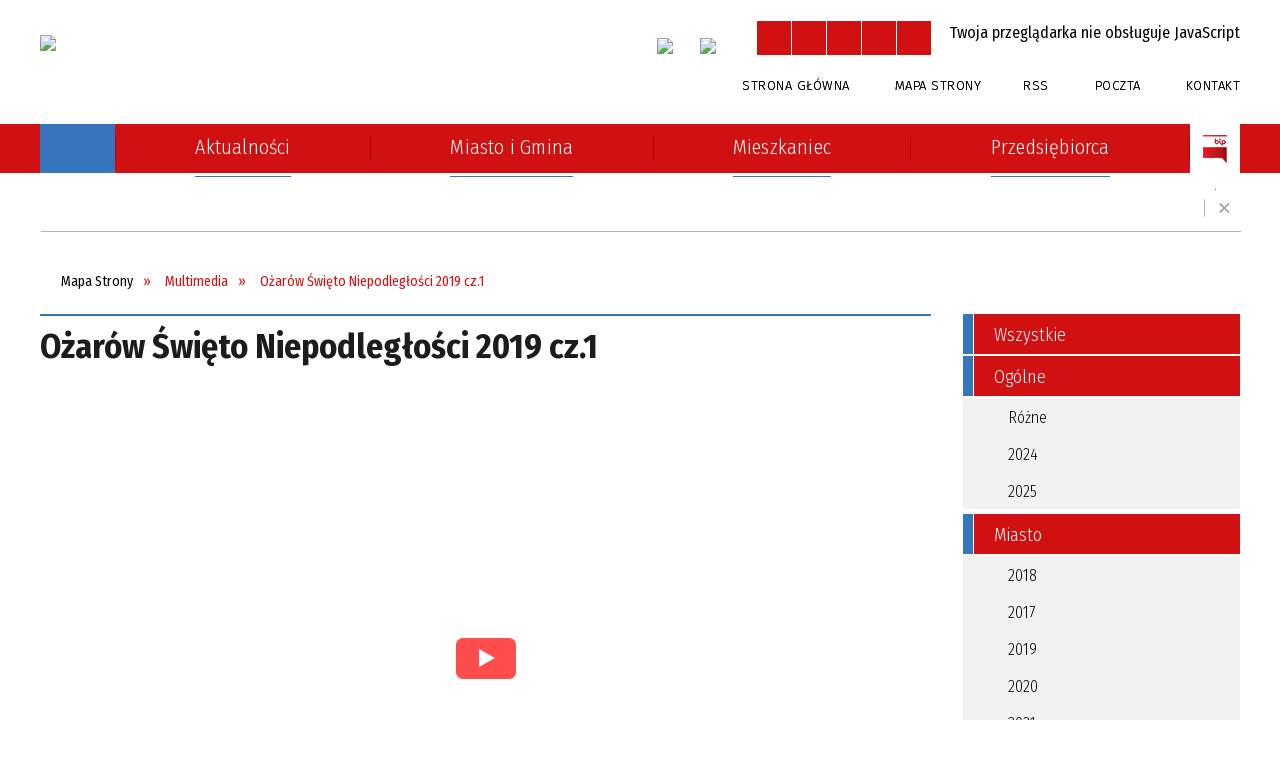

--- FILE ---
content_type: text/html; charset=utf-8
request_url: https://ozarow.pl/multimedia-105-ozarow_swieto_niepodleglosci_2019_cz_1.html
body_size: 17436
content:
<!DOCTYPE html>
<html lang="pl"  itemscope="itemscope" itemtype="http://schema.org/WebPage" xmlns="http://www.w3.org/1999/xhtml">
    <head>
        <!-- METAS - - - - - - - - - - - - - - - - - - - - - - - - - - - - - -->
        <title itemprop="name">Ożarów Święto Niepodległości 2019 cz.1 - Multimedia - UM Ożarów</title>
<meta http-equiv="Content-Type" content="text/html; charset=utf-8">
	<meta name="title" content="Ożarów Święto Niepodległości 2019 cz.1 - Multimedia - UM Ożarów">
	<meta name="description" content="UM Ożarów">
	<meta name="keywords" content="UM Ożarów">
	<meta name="author" content="CONCEPT Intermedia www.sam3.pl">
	<meta name="robots" content="index, follow">
        <meta name="viewport" content="width=device-width" >        
                <meta name="og:image" content="http://ozarow.pl/uploads/pub/multimedia/media_105/zajawki/accf102caaa970ce65d217b9ae9a8e9a57caa67c.jpg">
    <meta name="og:title" content="Ożarów Święto Niepodległości 2019 cz.1">
<meta name="og:description" content="&nbsp;">
<meta name="og:site_name" content="UM Ożarów">
<meta name="og:url" content="https://ozarow.pl/multimedia-105-ozarow_swieto_niepodleglosci_2019_cz_1.html">
<meta name="og:type" content="article">

        <!-- EXTERNALS - - - - - - - - - - - - - - - - - - - - - - - - - - - -->		
        <link rel="shortcut icon" href="/themes/skin_01/images/favicon.ico" >
        <link rel="alternate" type="application/rss+xml"  title="RSS 2.0" href="https://ozarow.pl/aktualnosci.xml">
		
		

		
        	<link rel="stylesheet" type="text/css" media="all" href="/themes/skin_01/css/common.css">
	<link rel="stylesheet" type="text/css" media="all" href="/css/concept.gallery.css">
	<link rel="stylesheet" type="text/css" media="all" href="/css/_global.css">
	<link rel="stylesheet" type="text/css" media="all" href="/wcag_video_player/ableplayer.min.css">
	<link rel="stylesheet" type="text/css" media="all" href="/css/icons_library.css">
	<link rel="stylesheet" type="text/css" media="all" href="/themes/skin_01/css/media.css">
	<link rel="stylesheet" type="text/css" media="screen" href="/css/jquery-ui-1.13.2/jquery-ui.min.css">
	<link rel="stylesheet" type="text/css" media="print" href="/css/print_strona.css">
	<link rel="stylesheet" type="text/css" media="screen" href="/js/fancyBox/jquery.fancybox.css">
	<link rel="stylesheet" type="text/css" media="all" href="/themes/skin_01/css/responsive.css">
	<link rel="stylesheet" type="text/css" media="all" href="/themes/skin_01/css/_multisite.css">
	<link rel="stylesheet" type="text/css" media="all" href="/css/concept-carousel.css">

        <!-- JAVASCRIPTS - - - - - - - - - - - - - - - - - - - - - - - - - - -->
                
                
        <script src="/js/jquery/jquery-3.5.0.min.js"></script>
                
        <script src="/js/jquery/jquery-ui-1.13.2.min.js"></script>
        <script src="/js/hammer.min.js"></script>
	<script src="/js/whcookies.min.js" ></script>
        <script src="/js/jquery/jquery.ui.datepicker.min.js"></script> 
        <script src="/js/jquery/jquery-ui-timepicker-addon.min.js"></script> 
        
        <script>
//<![CDATA[
document.write("<style>.zajawka { visibility: hidden; }</style>");
//]]>
</script>
        <!-- cdn for modernizr, if you haven't included it already -->
        <!-- script src="http://cdn.jsdelivr.net/webshim/1.12.4/extras/modernizr-custom.js"></script -->
        <!-- polyfiller file to detect and load polyfills -->
        <!-- script src="http://cdn.jsdelivr.net/webshim/1.12.4/polyfiller.js"></script -->

                <script>
        function get_upload_image_size(dimension)
        {
        if($dimension == 'x')
        return 277;
        else
        return 185;
        }
        </script>
        
        <script src="/js/../themes/skin_01/js/multisite.js"></script>
<script src="/js/menu.min.js"></script>
<script src="/js/functions.js"></script>
<script src="/js/jquery/concept-rotator.js"></script>
<script src="/js/jquery/jquery.easing.1.3.js"></script>
<script src="/js/gsap/TweenMax.min.js"></script>
<script src="/js/gsap/plugins/ScrollToPlugin.min.js"></script>
<script src="/js/gsap/plugins/CSSPlugin.min.js"></script>
<script src="/js/gsap/easing/EasePack.min.js"></script>
<script src="/js/concept.gallery.js?ver=3.0"></script>
<script src="/js/akceslab-ytplayer.js"></script>
<script src="/wcag_video_player/ableplayer.min.js"></script>
<script src="/wcag_video_player/thirdparty/js.cookie.js"></script>
<script src="/js/functions.js"></script>
<script src="/js/sam3/tree.js"></script>
<script src="/js/concept_carousel_v1_0.js"></script>
		
        <meta name=”deklaracja-dostępności” content=”/deklaracja_dostepnosci.html”>
    </head>
        <body class="module-multimedia action-show">
       
                <div class="page_title" style="display: none">
            UM Ożarów - ozarow.pl
<br><span class="data">Wygenerowano:&nbsp;22-01-2026</span>        </div>
        
        <h1 hidden>UM Ożarów - ozarow.pl
</h1>

        <div id="page_content">       
            <div id="overlay" onclick="clear_other_mobile_active_elements();toggle_body_overflow();"></div>
            <div id="page_container">                <table role="presentation" id="table_1" class="sekcja-paneli" style="width: 100%;">
<tbody>	<tr>
		<td id="PAN_HEAD" class="panel">
			<div>
<div class="wcag_links">
	<div class="links">
		<div class="hidden">
			<a href="#content" data-offset="-300" class="scroll_to">Przejdź do treści</a>
		</div>
		
		<div class="hidden"><div tabindex="0" onclick="jQuery('body').scrollTo('*[id^=\'search_comn_\']'); jQuery('*[id^=\'search_comn_\']').val('').focus();">Przejdź do Wyszukiwarki</div></div>
		<div class="hidden"><a class="mapa_strony" tabindex="0" href="/mapa_strony.html">Przejdź do mapy strony</a></div>
		<div class="hidden"><div tabindex="0" onclick="jQuery('body').scrollTo('*[id^=\'mainMenu_\']'); jQuery(':focusable', jQuery('*[id^=\'mainMenu_\']'))[0].focus();">Przejdź do Menu</div></div>
	</div>
</div>

<script>
	jQuery('.scroll_to').css('cursor' , 'pointer').click(function () {
	var target = jQuery(this).attr('href');
	jQuery('html, body').animate({
	scrollTop: jQuery(target).offset().top -140
	}, 1000);
	});
</script>



        
	

    <div class="miejsce-banerowe logo_w_naglowku " >
        <div class="pole-banerowe noprint" style="flex-grow: 1; " >
<a href="/" target="_self"><img src="/uploads/pub/img_files/img_1/logo.png" width="230" height="80" alt="logo w nagłówku" loading="lazy" title="" onclick="jQuery.ajax({
	type:'POST',
	url:'/banery/click/id/1.html',
	dataType:'html'})"><span class="baner_title" style="display:none;">logo w nagłówku</span></a></div>
<div class="noprint pole-banerowe">
<script>
    (function(d){
      var s = d.createElement("script");
      /* uncomment the following line to override default position*/
      /* s.setAttribute("data-position", 3);*/
      /* uncomment the following line to override default size (values: small, large)*/
      /* s.setAttribute("data-size", "small");*/
      /* uncomment the following line to override default language (e.g., fr, de, es, he, nl, etc.)*/
      /* s.setAttribute("data-language", "language");*/
      /* uncomment the following line to override color set via widget (e.g., #053f67)*/
      s.setAttribute("data-color", "#D11011");
      /* uncomment the following line to override type set via widget (1=person, 2=chair, 3=eye, 4=text)*/
      /* s.setAttribute("data-type", "1");*/
      /* s.setAttribute("data-statement_text:", "Our Accessibility Statement");*/
      /* s.setAttribute("data-statement_url", "http://www.example.com/accessibility")";*/
      /* uncomment the following line to override support on mobile devices*/
      /* s.setAttribute("data-mobile", true);*/
      /* uncomment the following line to set custom trigger action for accessibility menu*/
      /* s.setAttribute("data-trigger", "triggerId")*/
      s.setAttribute("data-account", "MsFIrZrGxc");
      s.setAttribute("src", "https://cdn.userway.org/widget.js");
      (d.body || d.head).appendChild(s);
    })(document)
    </script>
    <noscript>Please ensure Javascript is enabled for purposes of <a href="https://userway.org">website accessibility</a></noscript>
  
</div>
        </div>




    <div class="miejsce-banerowe logo_w_naglowku_zadokowane " >
        <div class="pole-banerowe noprint" style="flex-grow: 1; " >
<a href="/" target="_self"><img src="/uploads/pub/img_files/img_8/d1778e265d60e4cadd738f2b94d36d60ff38e2f1.png" width="129" height="45" alt="logo w nagłówku wersja responsywna" loading="lazy" title="" onclick="jQuery.ajax({
	type:'POST',
	url:'/banery/click/id/8.html',
	dataType:'html'})"><span class="baner_title" style="display:none;">logo w nagłówku wersja responsywna</span></a></div>
        </div>




    <div class="miejsce-banerowe facebook_w_naglowku " >
        <div class="pole-banerowe noprint" style="flex-grow: 1; " >
<a href="https://www.facebook.com/O%C5%BCar%C3%B3w-Urz%C4%85d-Miejski-107168931446971" target="_blank"><img src="/uploads/pub/img_files/img_91/fb.png" width="33" height="34" alt="Facebook w nagłówku - kliknięcie spowoduje otwarcie nowego okna" loading="lazy" title="Facebook" onclick="jQuery.ajax({
	type:'POST',
	url:'/banery/click/id/91.html',
	dataType:'html'})"><span class="baner_title" style="display:none;">Facebook w nagłówku</span></a></div>
<div class="pole-banerowe noprint" style="flex-grow: 1; " >
<a href="https://www.instagram.com/miastoigminaozarow/" target="_blank"><img src="/uploads/pub/img_files/img_99/instagram.png" width="34" height="34" alt="Instagram - kliknięcie spowoduje otwarcie nowego okna" loading="lazy" title="Instagram" onclick="jQuery.ajax({
	type:'POST',
	url:'/banery/click/id/99.html',
	dataType:'html'})"><span class="baner_title" style="display:none;">Instagram</span></a></div>
        </div>


<script>
    function toggleGlobalPause()
    {
        globalPause = !globalPause;
        jQuery("#hyperss .slide-image").toggleClass("stopped");
        jQuery(".stop-anim").toggleClass("play");

        var x = jQuery(".stop-anim").text();

        if (x == 'Wznów animacje') {
            jQuery(".stop-anim").text("Zatrzymaj animacje");
            jQuery(".stop-anim").attr("title", "Zatrzymaj animacje");
        } else {
            jQuery(".stop-anim").text("Wznów animacje");
            jQuery(".stop-anim").attr("title", "Wznów animacje");
        }
    }
</script>	

<div class="accesible" >
   <div class="stop-anim" title="Zatrzymaj animacje" tabindex="0" onclick="toggleGlobalPause();">Zatrzymaj animacje</div>
        <div class="wheelchair" title="Informacje o dostępności" onclick="location = ('https://ozarow.pl/strona-14-informacje_o_dostepnosci.html');"></div>
    <div class="deklaracja_dostep" title="Deklaracja dostępności" onclick="location = ('https://ozarow.pl/deklaracja_dostepnosci.html');"></div>
    <div class="deaf" title="Informacje dla niesłyszących" onclick="location = ('https://ozarow.pl/strona-15-informacje_dla_nieslyszacych.html');"></div>
    <div class="contrast" title="Informacje o kontraście" onclick="location = ('https://ozarow.pl/strona-16-informacja_o_kontrascie.html');"></div>
    </div>

<section class="component wyszukiwarka-wrapper " >

            <header class="belka hidden-wcag">
            <h2 class="title"><span>Wyszukiwarka</span></h2>
        </header>
    
    <div class="comn-wyszukiwarka" role="search">
        
        
        <div id="search_box_comn_srch_efe91da2a038dcdccbc43b6de592d203">
            <span class="warning show-delayed">Twoja przeglądarka nie obsługuje JavaScript</span>
        </div>

        <div class="cl"></div>
    </div>

    <script>
//<![CDATA[
jQuery.ajax({
	type:'POST',
	url:'/Common/getSearchAllForm/disp/none/hash_id/comn_srch_efe91da2a038dcdccbc43b6de592d203.html',
	dataType:'html',
	success:function(data, textStatus){jQuery('#search_box_comn_srch_efe91da2a038dcdccbc43b6de592d203').html(data);},
	complete:function(XMLHttpRequest, textStatus){wcagstinks(jQuery("#adv_form")); updateAdvSearchWidth(); jQuery("#adv_form");}})
//]]>
</script>
</section>


    <div class="miejsce-banerowe ikonki_standardowe " >
        <div class="noprint pole-banerowe">
<div class="topMenu_infobar">
    <div class="links">     

      <a href="/" class="home">Strona Główna</a>
		
      <a href="/mapa_strony.html" class="mapa_strony">Mapa Strony</a>
      
      <a href="/aktualnosci.xml" class="rss">RSS</a>
      
      <a target="_blank" href="https://poczta.nazwa.pl/" class="poczta">Poczta</a>	
							
      <a href="/strona-5-kontakt.html" class="poczta2">Kontakt</a>      
      
      <div class="cl" style="float: none; height: 0;"></div>
        
    </div>
</div>
</div>
        </div>


<div class="cl"></div>
<nav class="glowneMenu" data-component-name="comn_mainmenu" id="mainMenu_afc3ea423f60edf31e9c117b5f5a3539-wrapper" aria-labelledby="mainMenu_afc3ea423f60edf31e9c117b5f5a3539-label">   
    <h2 id="mainMenu_afc3ea423f60edf31e9c117b5f5a3539-label" class="hidden-wcag">Menu główne 4</h2>
    <div class="okazja_top2"></div>
    <div class="okazja_top3"></div>
    		
				
        <ul class="mainMenu  simplified fourthmenu" id="comn_afc3ea423f60edf31e9c117b5f5a3539">
         <li class="block block_nr_1" id="comn_afc3ea423f60edf31e9c117b5f5a3539_pos_1" data-color="#3575BC">
<a target="_self" class="menu-level-1 no-submenu" style="color:#fff; border-color:#3575BC; background: #3575BC;" href="/"><span class="menu_select_left" style="background:#3575BC;"></span><span class="menu_select_right" style="background:#3575BC;"></span><span class="menu_select_bottom" style="background:#3575BC;"></span><div class="menu_select_bottom2" style="background:#3575BC;"></div><span style="background:#3575BC;" class="tytul_menu">Strona główna</span></a>
</li> <li class="block block_nr_2" id="comn_afc3ea423f60edf31e9c117b5f5a3539_pos_2" data-color="#3575BC">
<a target="_self" class="menu-level-1 no-submenu" style="color:#fff; border-color:#3575BC; background: #3575BC;" href="/aktualnosci-lista.html"><span class="menu_select_left" style="background:#3575BC;"></span><span class="menu_select_right" style="background:#3575BC;"></span><span class="menu_select_bottom" style="background:#3575BC;"></span><div class="menu_select_bottom2" style="background:#3575BC;"></div><span style="background:#3575BC;" class="tytul_menu">Aktualności</span></a>
</li> <li class="block block_nr_3" id="comn_afc3ea423f60edf31e9c117b5f5a3539_pos_3" data-color="#3575BC">
<a target="_self" class="menu-level-1 with-submenu" style="color:#fff; border-color:#3575BC; background: #3575BC;" href="/strona-3-miasto_i_gmina.html"><span class="menu_select_left" style="background:#3575BC;"></span><span class="menu_select_right" style="background:#3575BC;"></span><span class="menu_select_bottom" style="background:#3575BC;"></span><div class="menu_select_bottom2" style="background:#3575BC;"></div><span style="background:#3575BC;" class="tytul_menu">Miasto i Gmina</span></a>
<span class="main-menu-toggler" onclick="mainMenuTogglePosition(this);"></span><div class="sub-block-menu js-display-none" style="height: 0; background: #3575BC !important;; border-color: #3575BC !important;; ">
<h2 style="border-bottom-color: #3575BC !important;;  background-color: #3575BC !important;; ">Miasto i Gmina</h2>
<ul class="level-1-wrapper">
<li class="level-1" style="color:#fff; background-color: #3575BC;"><a target="_self" class="menu-level-2" style="" href="/strona-79-urzad.html"><span class="label" style="background: #3575BC; border-color: #3575BC;" title=""></span>Urząd</a></li><li class="level-1" style="color:#fff; background-color: #3575BC; "><a target="_self" class="menu-level-2" style="" href="/strona-323-rodo.html"><span class="label" style="background: #3575BC; border-color: #3575BC;" title=""></span>RODO</a></li><li class="level-1" style="color:#fff; background-color: #3575BC; "><a target="_self" class="menu-level-2" style="" href="/strona-291-numer_konta_bankowego.html"><span class="label" style="background: #3575BC; border-color: #3575BC;" title=""></span>Numer konta bankowego</a></li><li class="level-1" style="color:#fff; background-color: #3575BC; "><a target="_self" class="menu-level-2" style="" href="/strona-175-druki_do_pobrania.html"><span class="label" style="background: #3575BC; border-color: #3575BC;" title=""></span>Druki do pobrania</a></li><li class="level-1" style="color:#fff; background-color: #3575BC; "><a target="_self" class="menu-level-2" style="" href="/strona-80-o_miescie_i_gminie.html"><span class="label" style="background: #3575BC; border-color: #3575BC;" title=""></span>O Mieście i Gminie</a></li><li class="level-1" style="color:#fff; background-color: #3575BC; "><a target="_self" class="menu-level-2" style="" href="/strona-89-solectwa.html"><span class="label" style="background: #3575BC; border-color: #3575BC;" title=""></span>Sołectwa</a></li><li class="level-1" style="color:#fff; background-color: #3575BC; "><a target="_self" class="menu-level-2" style="" href="/strona-88-warto_zobaczyc.html"><span class="label" style="background: #3575BC; border-color: #3575BC;" title=""></span>Warto zobaczyć</a></li><li class="level-1" style="color:#fff; background-color: #3575BC; "><a target="_self" class="menu-level-2" style="" href="/strona-125-koscioly.html"><span class="label" style="background: #3575BC; border-color: #3575BC;" title=""></span>Kościoły</a></li><li class="level-1" style="color:#fff; background-color: #3575BC; "><a target="_self" class="menu-level-2" style="" href="/strona-139-kultura_i_rozrywka.html"><span class="label" style="background: #3575BC; border-color: #3575BC;" title=""></span>Kultura i rozrywka</a></li><li class="level-1" style="color:#fff; background-color: #3575BC; "><a target="_self" class="menu-level-2" style="" href="/strona-145-oswiata.html"><span class="label" style="background: #3575BC; border-color: #3575BC;" title=""></span>Oświata</a></li><li class="level-1" style="color:#fff; background-color: #3575BC; "><a target="_self" class="menu-level-2" style="" href="/strona-157-agroturystyka.html"><span class="label" style="background: #3575BC; border-color: #3575BC;" title=""></span>Agroturystyka</a></li><li class="level-1" style="color:#fff; background-color: #3575BC; "><a target="_self" class="menu-level-2" style="" href="/strona-168-ochotnicza_straz_pozarna.html"><span class="label" style="background: #3575BC; border-color: #3575BC;" title=""></span>Ochotnicza Straż Pożarna</a></li><li class="level-1" style="color:#fff; background-color: #3575BC; "><a target="_self" class="menu-level-2" style="" href="/strona-196-projekty_unijne.html"><span class="label" style="background: #3575BC; border-color: #3575BC;" title=""></span>Projekty unijne</a></li><li class="level-1" style="color:#fff; background-color: #3575BC; "><a target="_self" class="menu-level-2" style="" href="/strona-187-miasta_partnerskie.html"><span class="label" style="background: #3575BC; border-color: #3575BC;" title=""></span>Miasta partnerskie</a></li><li class="level-1" style="color:#fff; background-color: #3575BC; "><a target="_self" class="menu-level-2" style="" href="/strona-192-elektroniczne_dzienniki_urzedowe.html"><span class="label" style="background: #3575BC; border-color: #3575BC;" title=""></span>Elektroniczne Dzienniki Urzędowe</a></li><li class="level-1" style="color:#fff; background-color: #3575BC; "><a target="_self" class="menu-level-2" style="" href="/strona-244-organizacje_pozarzadowe.html"><span class="label" style="background: #3575BC; border-color: #3575BC;" title=""></span>Organizacje pozarządowe</a></li><li class="level-1" style="color:#fff; background-color: #3575BC; "><a target="_self" class="menu-level-2" style="" href="/strona-396-projekty_ze_srodkow_budzetu_panstwa.html"><span class="label" style="background: #3575BC; border-color: #3575BC;" title=""></span>Projekty ze środków budżetu państwa</a></li><li class="level-1" style="color:#fff; background-color: #3575BC; "><a target="_self" class="menu-level-2" style="" href="/strona-361-raport_o_stanie_gminy.html"><span class="label" style="background: #3575BC; border-color: #3575BC;" title=""></span>Raport o stanie Gminy</a></li><li class="level-1" style="color:#fff; background-color: #3575BC; "><a target="_self" class="menu-level-2" style="" href="/strona-367-fundusz_drog_samorzadowych.html"><span class="label" style="background: #3575BC; border-color: #3575BC;" title=""></span>Fundusz Dróg Samorządowych</a></li><li class="level-1" style="color:#fff; background-color: #3575BC; "><a target="_self" class="menu-level-2" style="" href="/strona-408-straz_miejska.html"><span class="label" style="background: #3575BC; border-color: #3575BC;" title=""></span>Straż Miejska</a></li><li class="level-1" style="color:#fff; background-color: #3575BC; "><a target="_self" class="menu-level-2" style="" href="/strona-437-monitoring_instalacji_fotowoltaicznych.html"><span class="label" style="background: #3575BC; border-color: #3575BC;" title=""></span>Monitoring instalacji fotowoltaicznych</a></li><li class="level-1" style="color:#fff; background-color: #3575BC; "><a target="_self" class="menu-level-2" style="" href="/strona-516-wybory.html"><span class="label" style="background: #3575BC; border-color: #3575BC;" title=""></span>Wybory</a></li><li class="level-1" style="color:#fff; background-color: #3575BC; "><a target="_self" class="menu-level-2" style="" href="/strona-560-kola_gospodyn_wiejskich.html"><span class="label" style="background: #3575BC; border-color: #3575BC;" title=""></span>Koła Gospodyń Wiejskich</a></li></ul><div tabindex="0" class="sub-menu-closer" id="submenu-closer-comn_afc3ea423f60edf31e9c117b5f5a3539_pos_3" style="color: #3575BC; "></div></div>
                                        <script>
                        var el_comn_afc3ea423f60edf31e9c117b5f5a3539_pos_3 = document.getElementById("comn_afc3ea423f60edf31e9c117b5f5a3539_pos_3");
                        mouseMenuNavigation(el_comn_afc3ea423f60edf31e9c117b5f5a3539_pos_3, "comn_afc3ea423f60edf31e9c117b5f5a3539_pos_3", 1);
                    </script>
            
                    </li> <li class="block block_nr_4" id="comn_afc3ea423f60edf31e9c117b5f5a3539_pos_4" data-color="#3575BC">
<a target="_self" class="menu-level-1 with-submenu" style="color:#fff; border-color:#3575BC; background: #3575BC;" href="/strona-1-mieszkaniec.html"><span class="menu_select_left" style="background:#3575BC;"></span><span class="menu_select_right" style="background:#3575BC;"></span><span class="menu_select_bottom" style="background:#3575BC;"></span><div class="menu_select_bottom2" style="background:#3575BC;"></div><span style="background:#3575BC;" class="tytul_menu">Mieszkaniec</span></a>
<span class="main-menu-toggler" onclick="mainMenuTogglePosition(this);"></span><div class="sub-block-menu js-display-none" style="height: 0; background: #3575BC !important;; border-color: #3575BC !important;; ">
<h2 style="border-bottom-color: #3575BC !important;;  background-color: #3575BC !important;; ">Mieszkaniec</h2>
<ul class="level-1-wrapper">
<li class="level-1" style="color:#fff; background-color: #3575BC;"><a target="_self" class="menu-level-2" style="" href="/strona-329-swietlica_srodowiskowa.html"><span class="label" style="background: #3575BC; border-color: #3575BC;" title=""></span>Świetlica środowiskowa</a></li><li class="level-1" style="color:#fff; background-color: #3575BC; "><a target="_self" class="menu-level-2" style="" href="/strona-158-zdrowie.html"><span class="label" style="background: #3575BC; border-color: #3575BC;" title=""></span>Zdrowie</a></li><li class="level-1" style="color:#fff; background-color: #3575BC; "><a target="_self" class="menu-level-2" style="" href="/strona-171-gospodarka_odpadami.html"><span class="label" style="background: #3575BC; border-color: #3575BC;" title=""></span>Gospodarka odpadami</a></li><li class="level-1" style="color:#fff; background-color: #3575BC; "><a target="_self" class="menu-level-2" style="" href="/strona-482-gospodarka_sciekami.html"><span class="label" style="background: #3575BC; border-color: #3575BC;" title=""></span>Gospodarka ściekami</a></li><li class="level-1" style="color:#fff; background-color: #3575BC; "><a target="_self" class="menu-level-2" style="" href="/strona-163-pomoc_spoleczna.html"><span class="label" style="background: #3575BC; border-color: #3575BC;" title=""></span>Pomoc społeczna</a></li><li class="level-1" style="color:#fff; background-color: #3575BC; "><a target="_self" class="menu-level-2" style="" href="/strona-138-rolnictwo_i_lesnictwo.html"><span class="label" style="background: #3575BC; border-color: #3575BC;" title=""></span>Rolnictwo i leśnictwo</a></li><li class="level-1" style="color:#fff; background-color: #3575BC; "><a target="_self" class="menu-level-2" style="" href="/strona-153-sport.html"><span class="label" style="background: #3575BC; border-color: #3575BC;" title=""></span>Sport</a></li><li class="level-1" style="color:#fff; background-color: #3575BC; "><a target="_self" class="menu-level-2" style="" href="/strona-186-samorzadowy_informator_sms.html"><span class="label" style="background: #3575BC; border-color: #3575BC;" title=""></span>Samorządowy Informator SMS</a></li><li class="level-1" style="color:#fff; background-color: #3575BC; "><a target="_self" class="menu-level-2" style="" href="/strona-199-mapy_i_plany.html"><span class="label" style="background: #3575BC; border-color: #3575BC;" title=""></span>Mapy i plany</a></li><li class="level-1" style="color:#fff; background-color: #3575BC; "><a target="_self" class="menu-level-2" style="" href="/strona-203-rozklad_jazdy_pks_i_bus.html"><span class="label" style="background: #3575BC; border-color: #3575BC;" title=""></span>Rozkład jazdy PKS i BUS</a></li><li class="level-1" style="color:#fff; background-color: #3575BC; "><a target="_self" class="menu-level-2" style="" href="/strona-272-pomoc_prawna.html"><span class="label" style="background: #3575BC; border-color: #3575BC;" title=""></span>Pomoc prawna</a></li><li class="level-1" style="color:#fff; background-color: #3575BC; "><a target="_self" class="menu-level-2" style="" href="/strona-313-hotspot.html"><span class="label" style="background: #3575BC; border-color: #3575BC;" title=""></span>HotSpot</a></li><li class="level-1" style="color:#fff; background-color: #3575BC; "><a target="_self" class="menu-level-2" style="" href="/strona-357-pomoc_zwierzetom.html"><span class="label" style="background: #3575BC; border-color: #3575BC;" title=""></span>Pomoc zwierzętom</a></li><li class="level-1" style="color:#fff; background-color: #3575BC; "><a target="_self" class="menu-level-2" style="" href="/strona-368-strategia_elektromobilnosci.html"><span class="label" style="background: #3575BC; border-color: #3575BC;" title=""></span>Strategia elektromobilności</a></li><li class="level-1" style="color:#fff; background-color: #3575BC; "><a target="_self" class="menu-level-2" style="" href="/strona-382-uslugi_indywidualnego_transportu_door.html"><span class="label" style="background: #3575BC; border-color: #3575BC;" title=""></span>Usługi indywidualnego transportu door-to-door</a></li><li class="level-1" style="color:#fff; background-color: #3575BC; "><a target="_self" class="menu-level-2" style="" href="/strona-387-wynajem_nieruchomosci.html"><span class="label" style="background: #3575BC; border-color: #3575BC;" title=""></span>Wynajem nieruchomości</a></li><li class="level-1" style="color:#fff; background-color: #3575BC; "><a target="_self" class="menu-level-2" style="" href="/strona-398-punkt_potwierdzajacy_profil_zaufany.html"><span class="label" style="background: #3575BC; border-color: #3575BC;" title=""></span>Punkt Potwierdzający Profil Zaufany</a></li><li class="level-1" style="color:#fff; background-color: #3575BC; "><a target="_self" class="menu-level-2" style="" href="/strona-429-pomoc_uchodzcom.html"><span class="label" style="background: #3575BC; border-color: #3575BC;" title=""></span>Pomoc uchodźcom</a></li><li class="level-1" style="color:#fff; background-color: #3575BC; "><a target="_self" class="menu-level-2" style="" href="/strona-444-ochrona_srodowiska.html"><span class="label" style="background: #3575BC; border-color: #3575BC;" title=""></span>Ochrona Środowiska</a></li><li class="level-1" style="color:#fff; background-color: #3575BC; "><a target="_self" class="menu-level-2" style="" href="/strona-464-media_domowe.html"><span class="label" style="background: #3575BC; border-color: #3575BC;" title=""></span>Media domowe</a></li><li class="level-1" style="color:#fff; background-color: #3575BC; "><a target="_self" class="menu-level-2" style="" href="/strona-546-gminny_program_rewitalizacji.html"><span class="label" style="background: #3575BC; border-color: #3575BC;" title=""></span>Gminny Program Rewitalizacji</a></li><li class="level-1" style="color:#fff; background-color: #3575BC; "><a target="_self" class="menu-level-2" style="" href="/strona-557-projekt_parasolowy.html"><span class="label" style="background: #3575BC; border-color: #3575BC;" title=""></span>Projekt parasolowy</a></li></ul><div tabindex="0" class="sub-menu-closer" id="submenu-closer-comn_afc3ea423f60edf31e9c117b5f5a3539_pos_4" style="color: #3575BC; "></div></div>
                                        <script>
                        var el_comn_afc3ea423f60edf31e9c117b5f5a3539_pos_4 = document.getElementById("comn_afc3ea423f60edf31e9c117b5f5a3539_pos_4");
                        mouseMenuNavigation(el_comn_afc3ea423f60edf31e9c117b5f5a3539_pos_4, "comn_afc3ea423f60edf31e9c117b5f5a3539_pos_4", 1);
                    </script>
            
                    </li> <li class="block block_nr_5" id="comn_afc3ea423f60edf31e9c117b5f5a3539_pos_5" data-color="#3575BC">
<a target="_self" class="menu-level-1 with-submenu" style="color:#fff; border-color:#3575BC; background: #3575BC;" href="/strona-2-przedsiebiorca.html"><span class="menu_select_left" style="background:#3575BC;"></span><span class="menu_select_right" style="background:#3575BC;"></span><span class="menu_select_bottom" style="background:#3575BC;"></span><div class="menu_select_bottom2" style="background:#3575BC;"></div><span style="background:#3575BC;" class="tytul_menu">Przedsiębiorca</span></a>
<span class="main-menu-toggler" onclick="mainMenuTogglePosition(this);"></span><div class="sub-block-menu js-display-none" style="height: 0; background: #3575BC !important;; border-color: #3575BC !important;; ">
<h2 style="border-bottom-color: #3575BC !important;;  background-color: #3575BC !important;; ">Przedsiębiorca</h2>
<ul class="level-1-wrapper">
<li class="level-1" style="color:#fff; background-color: #3575BC;"><a target="_self" class="menu-level-2" style="" href="/strona-130-gospodarka.html"><span class="label" style="background: #3575BC; border-color: #3575BC;" title=""></span>Gospodarka</a></li><li class="level-1" style="color:#fff; background-color: #3575BC; "><a target="_self" class="menu-level-2" style="" href="/strona-193-tereny_inwestycyjne.html"><span class="label" style="background: #3575BC; border-color: #3575BC;" title=""></span>Tereny inwestycyjne</a></li><li class="level-1" style="color:#fff; background-color: #3575BC; "><a target="_self" class="menu-level-2" style="" href="/strona-252-dzialalnosc_gospodarcza.html"><span class="label" style="background: #3575BC; border-color: #3575BC;" title=""></span>Działalność gospodarcza</a></li><li class="level-1" style="color:#fff; background-color: #3575BC; "><a target="_self" class="menu-level-2" style="" href="/strona-261-pisza_o_nas.html"><span class="label" style="background: #3575BC; border-color: #3575BC;" title=""></span>Piszą o nas</a></li><li class="level-1" style="color:#fff; background-color: #3575BC; "><a target="_self" class="menu-level-2" style="" href="/strona-312-ksztalcenie_mlodocianych_pracownikow.html"><span class="label" style="background: #3575BC; border-color: #3575BC;" title=""></span>Kształcenie Młodocianych Pracowników</a></li><li class="level-1" style="color:#fff; background-color: #3575BC; "><a target="_self" class="menu-level-2" style="" href="/strona-397-stowarzyszenie_prywatnych.html"><span class="label" style="background: #3575BC; border-color: #3575BC;" title=""></span>Stowarzyszenie Prywatnych Przedsiębiorców "Inicjatywa"</a></li></ul><div tabindex="0" class="sub-menu-closer" id="submenu-closer-comn_afc3ea423f60edf31e9c117b5f5a3539_pos_5" style="color: #3575BC; "></div></div>
                                        <script>
                        var el_comn_afc3ea423f60edf31e9c117b5f5a3539_pos_5 = document.getElementById("comn_afc3ea423f60edf31e9c117b5f5a3539_pos_5");
                        mouseMenuNavigation(el_comn_afc3ea423f60edf31e9c117b5f5a3539_pos_5, "comn_afc3ea423f60edf31e9c117b5f5a3539_pos_5", 1);
                    </script>
            
                    </li> <li class="block block_nr_6" id="comn_afc3ea423f60edf31e9c117b5f5a3539_pos_6" data-color="#3575BC">
<a target="_blank" class="menu-level-1 no-submenu" style="color:#fff; border-color:#3575BC; background: #3575BC;" href="http://ozarow.bip.gov.pl"><span class="menu_select_left" style="background:#3575BC;"></span><span class="menu_select_right" style="background:#3575BC;"></span><span class="menu_select_bottom" style="background:#3575BC;"></span><div class="menu_select_bottom2" style="background:#3575BC;"></div><span style="background:#3575BC;" class="tytul_menu">BIP</span></a>
</li>        </ul>
		
		                <script>
//<![CDATA[
                var candidate = document.getElementById('comn_afc3ea423f60edf31e9c117b5f5a3539_pos_1');
                candidate.className += ' sel';
        
//]]>
</script>                <script>
//<![CDATA[
window.onscroll = function() { menuDocking("comn_afc3ea423f60edf31e9c117b5f5a3539");}; 
//]]>
</script><script>
//<![CDATA[
window.onresize = function() { menuDocking("comn_afc3ea423f60edf31e9c117b5f5a3539");}; 
//]]>
</script> 		
    </nav>
<div class="cl"></div><script src="/js/infobar/infobar.min.js"></script>        
        <script>
            //<![CDATA[
            function InfobarStop()
            {
                iobj = document.getElementById("infobar_static");
                iobj.style.display = 'none';
                document.cookie = 'infobar' + '=' + escape(true) + (0 ? '; expires=' + new Date(+new Date() + 0 * 864e5).toGMTString() : '') + '; path=/'
            }
            //]]>
        </script>
        <h2 class="hidden-wcag">Informacje w sliderze</h2>
        <div id="infobar_static" class="scroll" style="position: relative; margin-top: 8px; height: 21px; border: 1px solid #FFFFFF; background-color: #FFFFFF">
            <div id="infobar_div" class="infobar"></div>
            <div class="infobar_close" title="Ukryj infobar" onclick="InfobarStop();"></div>
        </div>
        <script>
            var options = new Object();
            options.speed = 2;             options.displayMode = 'scroll';             options.fadeTimer = '3000';            
            options.newsPictureURL = 'https://ozarow.pl/uploads/infobar/0182vj8eoyinfobar.png';             options.fontName = 'inherit';            options.fontSize = '100%';             options.fontColor = '#000000';             options.fontBold = false;             options.fontItalics = false;             options.fontUnderline = false;             options.fontHoverColor = '#FF0000';             options.fontHoverItalics = false;             options.fontHoverUnderline = true;             options.backgroundTopColor = '#FFFFFF';             options.backgroundBottomColor = '#FFFFFF';             options.fontHoverBackgroundTopColor = 'transparent';             options.fontHoverBackgroundBottomColor = 'transparent';             options.newsSpace = 10;             options.hoverSpeed = 150; 
            var titles = 'WYMAGANIA WETERYNARYJNE PRZY PRZEPROWADZANIU UBOJU ZWIERZĄT W GOSPODARSTWIE CELEM POZYSKANIA MIĘSA NA UŻYTEK WŁASNY;Kwalifikacja wojskowa 2026 - informacje;Ostrzeżenie meteorologiczne - silny mróz;OPTO BUS - bezpłatne badanie wzroku dla mieszkańców;Rozpoczęła się kolejna edycja Badania koniunktury w gospodarstwach rolnych;Bezpłatne badania wzroku dla mieszkańców;Kampania społeczna: Sadza płonie. Czad zabija. Żyj! ;Złote Gody w Ożarowie – jubileusz miłości i wierności;Zmiany zasad wydawania zezwoleń na przemieszczanie świń;Ogniska ASF u dzików';             var links = '/aktualnosc-3491-wymagania_weterynaryjne_przy.html;/aktualnosc-3490-kwalifikacja_wojskowa_2026_informacje.html;/aktualnosc-3489-ostrzezenie_meteorologiczne_silny_mroz.html;/aktualnosc-3488-opto_bus_bezplatne_badanie_wzroku_dla.html;/aktualnosc-3487-rozpoczela_sie_kolejna_edycja_badania.html;/aktualnosc-3486-bezplatne_badania_wzroku_dla_mieszkancow.html;/aktualnosc-3485-kampania_spoleczna_sadza_plonie_czad.html;/aktualnosc-3483-zlote_gody_w_ozarowie_jubileusz_milosci.html;/aktualnosc-3482-zmiany_zasad_wydawania_zezwolen_na.html;/aktualnosc-3481-ogniska_asf_u_dzikow.html';             jQuery(window).on("load", function () {
                infobar(jQuery('#infobar_div'), titles, links, options);
            });
        </script>
    

    <div class="miejsce-banerowe baner_pod_naglowkiem_1200x100 puste" >
                </div>


<nav class="navigator" id="breadcrumbs" aria-labelledby="breadcrumbs-label">
    <h2 id="breadcrumbs-label" class="hidden-wcag">Breadcrumbs</h2>
    
    <ul itemscope itemtype="http://schema.org/BreadcrumbList">
        
    <li itemprop="itemListElement" itemscope itemtype="http://schema.org/ListItem"><a class="navigator_home" property="item" typeof="WebPage" itemprop="item" itemtype="https://schema.org/Thing" itemscope="itemscope" id="nav-pos-mapa_strony" href="/mapa_strony.html"><span itemprop="name">Mapa Strony</span></a><meta itemprop="position" content="1"></li><li itemprop="itemListElement" itemscope itemtype="http://schema.org/ListItem"><a property="item" typeof="WebPage" itemprop="item" itemtype="https://schema.org/Thing" itemscope="itemscope" id="nav-pos-multimedia" href="/multimedia.html"><span itemprop="name">Multimedia</span></a><meta itemprop="position" content="2"></li><li itemprop="itemListElement" itemscope itemtype="http://schema.org/ListItem"><a property="item" typeof="WebPage" itemprop="item" itemtype="https://schema.org/Thing" itemscope="itemscope" id="nav-pos-ozarow_swieto_niepodleglosci_2019_cz_1" href="/multimedia-105-ozarow_swieto_niepodleglosci_2019_cz_1.html"><span itemprop="name">Ożarów Święto Niepodległości 2019 cz.1</span></a><meta itemprop="position" content="3"></li>        
    </ul>

</nav>
			</div>
		</td>
	</tr>
</tbody></table>
<table role="presentation" id="table_2" class="sekcja-paneli" style="width: 100%;">
<tbody>	<tr>
		<td id="PAN_1" class="panel">
			<div>


    <div class="miejsce-banerowe baner_w_centralnym_panelu_i_gory puste" >
                </div>


				<div id='content'><div class="messages">
            
    
    
    </div>


<article class="">

    <script type="application/ld+json">
        {
        "@context"      : "http://schema.org",
        "@type"         : "VideoObject",
        "name"          : "Ożarów Święto Niepodległości 2019 cz.1",
        "@id"           : "https://ozarow.pl/multimedia-105-ozarow_swieto_niepodleglosci_2019_cz_1.html",
        "description"   : "&nbsp;",
        "uploadDate"    : "2019-12-17T10:56:36+01:00",
        "datePublished" : "2019-12-17",
                "thumbnailUrl"  : "https://ozarow.pl/uploads/pub/multimedia/media_105/zajawki/thumb_accf102caaa970ce65d217b9ae9a8e9a57caa67c.jpg"
        }
    </script>

    <header>               
        <span class="etykieta_zajawka">
            <span class="label" style="background:#3575BC;" title="2019"></span>        </span>
        <h2 class="title">
            Ożarów Święto Niepodległości 2019 cz.1    
        </h2>
    </header>

        
    <section class="video"><h2 style="display:none;">Video</h2><iframe width="897" height="505" src="https://youtube.com/embed/8nBtccSKPZ4" frameborder="0" allowfullscreen></iframe></section>
    <div class="tresc"></div>

    
    <footer class="bottom">
                        <div class="microblog position-static">
        <div class="microblog_icons">

                        
                                                                                                                                                            <a href="https://www.addtoany.com/add_to/facebook?linkurl=https%3A%2F%2Fozarow.pl%2Fmultimedia-105-ozarow_swieto_niepodleglosci_2019_cz_1.html&amp;linkname=" target="_blank"><img src="https://static.addtoany.com/buttons/facebook.svg" width="32" height="32" style="background-color:#D11011;"></a>
                                                                                <a href="https://www.addtoany.com/add_to/x?linkurl=https%3A%2F%2Fozarow.pl%2Fmultimedia-105-ozarow_swieto_niepodleglosci_2019_cz_1.html&amp;linkname=" target="_blank"><img src="https://static.addtoany.com/buttons/x.svg" width="32" height="32" style="background-color:#D11011;"></a>
                                                                                                                                                                                                                                                                                                                                            <a href="https://www.addtoany.com/add_to/email?linkurl=https%3A%2F%2Fozarow.pl%2Fmultimedia-105-ozarow_swieto_niepodleglosci_2019_cz_1.html&amp;linkname=" target="_blank"><img src="https://static.addtoany.com/buttons/email.svg" width="32" height="32" style="background-color:#D11011;"></a>
                                                                                <a href="https://www.addtoany.com/add_to/copy_link?linkurl=https%3A%2F%2Fozarow.pl%2Fmultimedia-105-ozarow_swieto_niepodleglosci_2019_cz_1.html&amp;linkname=" target="_blank"><img src="https://static.addtoany.com/buttons/link.svg" width="32" height="32" style="background-color:#D11011;"></a>
                                                          

                        <div class="cl"></div>
        </div>
    </div>
    
                    <ul class="actions">
        <li class="pdf" title="Pobierz plik Pdf z treścią" onclick="location=('https://converter.sam3.pl/convert.php?url=https://ozarow.pl/multimedia-105-ozarow_swieto_niepodleglosci_2019_cz_1.html&amp;title=Ozarow_Swieto_Niepodleglosci_2019_cz_1');"><span class="hidden-wcag">Pobierz artykuł w formie pliku </span>Pdf</li>                <li class="print" title="Drukuj" onclick="window.print();">Drukuj<span class="hidden-wcag"> treść tego artykułu</span></li>
        <li class="back" title="Powrót" style="border: 0px;" onclick="history.back();">Powrót</li>
                    <li class="zglos" title="Kontakt" onclick="location = ('/kontakt.html');">Kontakt<span class="hidden-wcag"> na stronie Kontakt</span></li>
                        
    </ul>
        <div class="cl"></div>
    </footer>
</article>





				</div>


    <div class="miejsce-banerowe baner_w_centralnym_panelu_na_dole puste" >
                </div>


			</div>
		</td>
		<td id="PAN_2" class="panel">
			<div>


    <div class="miejsce-banerowe baner_w_prawym_panelu_u_gory puste" >
                </div>


<div>
<nav class="epublikacje_menu component" aria-labelledby="mult_b54ab7c9fe7141e71b712df1025297b8-label">
    <h2 id="mult_b54ab7c9fe7141e71b712df1025297b8-label" class="hidden-wcag">Menu modułowe - Multimedia</h2>

            <header class="belka">
            <h2 class="title"><span>Menu</span></h2>
        </header>
        

    <ul class="portal-menu">

        <li class="level-1" id="level-1-mult_b54ab7c9fe7141e71b712df1025297b8-0"><a title="Wszystkie" href="/multimedia.html?reset=true"><span class="label" style="background: #3575BC; border-color: #3575BC;" title=""></span>Wszystkie</a></li><li class="level-1" id="level-1-mult_b54ab7c9fe7141e71b712df1025297b8-201"><a href="/multimedia-kategoria-201-ogolne.html"><span class="label" style="background: #3575BC; border-color: #3575BC;" title=""></span>Ogólne</a><ul class="level-2-wrapper" style="display: block;" id="level-2-mult_b54ab7c9fe7141e71b712df1025297b8-wrapper-201"><li class="level-2" id="level-2-mult_b54ab7c9fe7141e71b712df1025297b8-224" style="background-color: #3575BC; color: #fff;"><a href="/multimedia-kategoria-224-rozne.html"><span class="label" style="background: #3575BC; border-color: #3575BC;" title=""></span>Różne</a></li><li class="level-2" id="level-2-mult_b54ab7c9fe7141e71b712df1025297b8-240" style="background-color: #3575BC; color: #fff;"><a href="/multimedia-kategoria-240-2024.html"><span class="label" style="background: #3575BC; border-color: #3575BC;" title=""></span>2024</a></li><li class="level-2" id="level-2-mult_b54ab7c9fe7141e71b712df1025297b8-246" style="background-color: #3575BC; color: #fff;"><a href="/multimedia-kategoria-246-2025.html"><span class="label" style="background: #3575BC; border-color: #3575BC;" title=""></span>2025</a></li></ul></li><li class="level-1" id="level-1-mult_b54ab7c9fe7141e71b712df1025297b8-202"><a href="/multimedia-kategoria-202-miasto.html"><span class="label" style="background: #3575BC; border-color: #3575BC;" title=""></span>Miasto</a><ul class="level-2-wrapper" style="display: block;" id="level-2-mult_b54ab7c9fe7141e71b712df1025297b8-wrapper-202"><li class="level-2" id="level-2-mult_b54ab7c9fe7141e71b712df1025297b8-220" style="background-color: #3575BC; color: #fff;"><a href="/multimedia-kategoria-220-2018.html"><span class="label" style="background: #3575BC; border-color: #3575BC;" title=""></span>2018</a></li><li class="level-2" id="level-2-mult_b54ab7c9fe7141e71b712df1025297b8-221" style="background-color: #3575BC; color: #fff;"><a href="/multimedia-kategoria-221-2017.html"><span class="label" style="background: #3575BC; border-color: #3575BC;" title=""></span>2017</a></li><li class="level-2" id="level-2-mult_b54ab7c9fe7141e71b712df1025297b8-229" style="background-color: #3575BC; color: #fff;"><a href="/multimedia-kategoria-229-2019.html"><span class="label" style="background: #3575BC; border-color: #3575BC;" title=""></span>2019</a></li><li class="level-2" id="level-2-mult_b54ab7c9fe7141e71b712df1025297b8-230" style="background-color: #3575BC; color: #fff;"><a href="/multimedia-kategoria-230-2020.html"><span class="label" style="background: #3575BC; border-color: #3575BC;" title=""></span>2020</a></li><li class="level-2" id="level-2-mult_b54ab7c9fe7141e71b712df1025297b8-233" style="background-color: #3575BC; color: #fff;"><a href="/multimedia-kategoria-233-2021.html"><span class="label" style="background: #3575BC; border-color: #3575BC;" title=""></span>2021</a></li><li class="level-2" id="level-2-mult_b54ab7c9fe7141e71b712df1025297b8-238" style="background-color: #3575BC; color: #fff;"><a href="/multimedia-kategoria-238-2023.html"><span class="label" style="background: #3575BC; border-color: #3575BC;" title=""></span>2023</a></li><li class="level-2" id="level-2-mult_b54ab7c9fe7141e71b712df1025297b8-241" style="background-color: #3575BC; color: #fff;"><a href="/multimedia-kategoria-241-2024.html"><span class="label" style="background: #3575BC; border-color: #3575BC;" title=""></span>2024</a></li><li class="level-2" id="level-2-mult_b54ab7c9fe7141e71b712df1025297b8-248" style="background-color: #3575BC; color: #fff;"><a href="/multimedia-kategoria-248-2025.html"><span class="label" style="background: #3575BC; border-color: #3575BC;" title=""></span>2025</a></li></ul></li><li class="level-1" id="level-1-mult_b54ab7c9fe7141e71b712df1025297b8-204"><a href="/multimedia-kategoria-204-samorzad.html"><span class="label" style="background: #3575BC; border-color: #3575BC;" title=""></span>Samorząd</a><ul class="level-2-wrapper" style="display: block;" id="level-2-mult_b54ab7c9fe7141e71b712df1025297b8-wrapper-204"><li class="level-2" id="level-2-mult_b54ab7c9fe7141e71b712df1025297b8-215" style="background-color: #3575BC; color: #fff;"><a href="/multimedia-kategoria-215-2017.html"><span class="label" style="background: #3575BC; border-color: #3575BC;" title=""></span>2017</a></li><li class="level-2" id="level-2-mult_b54ab7c9fe7141e71b712df1025297b8-219" style="background-color: #3575BC; color: #fff;"><a href="/multimedia-kategoria-219-2016.html"><span class="label" style="background: #3575BC; border-color: #3575BC;" title=""></span>2016</a></li><li class="level-2" id="level-2-mult_b54ab7c9fe7141e71b712df1025297b8-222" style="background-color: #3575BC; color: #fff;"><a href="/multimedia-kategoria-222-2018.html"><span class="label" style="background: #3575BC; border-color: #3575BC;" title=""></span>2018</a></li><li class="level-2" id="level-2-mult_b54ab7c9fe7141e71b712df1025297b8-231" style="background-color: #3575BC; color: #fff;"><a href="/multimedia-kategoria-231-2020.html"><span class="label" style="background: #3575BC; border-color: #3575BC;" title=""></span>2020</a></li><li class="level-2" id="level-2-mult_b54ab7c9fe7141e71b712df1025297b8-234" style="background-color: #3575BC; color: #fff;"><a href="/multimedia-kategoria-234-2021.html"><span class="label" style="background: #3575BC; border-color: #3575BC;" title=""></span>2021</a></li><li class="level-2" id="level-2-mult_b54ab7c9fe7141e71b712df1025297b8-237" style="background-color: #3575BC; color: #fff;"><a href="/multimedia-kategoria-237-2023.html"><span class="label" style="background: #3575BC; border-color: #3575BC;" title=""></span>2023</a></li><li class="level-2" id="level-2-mult_b54ab7c9fe7141e71b712df1025297b8-243" style="background-color: #3575BC; color: #fff;"><a href="/multimedia-kategoria-243-2024.html"><span class="label" style="background: #3575BC; border-color: #3575BC;" title=""></span>2024</a></li><li class="level-2" id="level-2-mult_b54ab7c9fe7141e71b712df1025297b8-247" style="background-color: #3575BC; color: #fff;"><a href="/multimedia-kategoria-247-2025.html"><span class="label" style="background: #3575BC; border-color: #3575BC;" title=""></span>2025</a></li></ul></li><li class="level-1" id="level-1-mult_b54ab7c9fe7141e71b712df1025297b8-206"><a href="/multimedia-kategoria-206-sesje_rady.html"><span class="label" style="background: #3575BC; border-color: #3575BC;" title=""></span>Sesje Rady</a><ul class="level-2-wrapper" style="display: block;" id="level-2-mult_b54ab7c9fe7141e71b712df1025297b8-wrapper-206"><li class="level-2" id="level-2-mult_b54ab7c9fe7141e71b712df1025297b8-225" style="background-color: #3575BC; color: #fff;"><a href="/multimedia-kategoria-225-2014_2018.html"><span class="label" style="background: #3575BC; border-color: #3575BC;" title=""></span>2014-2018</a></li><li class="level-2" id="level-2-mult_b54ab7c9fe7141e71b712df1025297b8-226" style="background-color: #3575BC; color: #fff;"><a href="/multimedia-kategoria-226-2018_2023.html"><span class="label" style="background: #3575BC; border-color: #3575BC;" title=""></span>2018-2023</a></li><li class="level-2" id="level-2-mult_b54ab7c9fe7141e71b712df1025297b8-244" style="background-color: #3575BC; color: #fff;"><a href="/multimedia-kategoria-244-2024_2029.html"><span class="label" style="background: #3575BC; border-color: #3575BC;" title=""></span>2024-2029</a></li></ul></li><li class="level-1" id="level-1-mult_b54ab7c9fe7141e71b712df1025297b8-205"><a href="/multimedia-kategoria-205-oswiata.html"><span class="label" style="background: #3575BC; border-color: #3575BC;" title=""></span>Oświata</a><ul class="level-2-wrapper" style="display: block;" id="level-2-mult_b54ab7c9fe7141e71b712df1025297b8-wrapper-205"><li class="level-2" id="level-2-mult_b54ab7c9fe7141e71b712df1025297b8-216" style="background-color: #3575BC; color: #fff;"><a href="/multimedia-kategoria-216-2017.html"><span class="label" style="background: #3575BC; border-color: #3575BC;" title=""></span>2017</a></li><li class="level-2" id="level-2-mult_b54ab7c9fe7141e71b712df1025297b8-218" style="background-color: #3575BC; color: #fff;"><a href="/multimedia-kategoria-218-2016.html"><span class="label" style="background: #3575BC; border-color: #3575BC;" title=""></span>2016</a></li><li class="level-2" id="level-2-mult_b54ab7c9fe7141e71b712df1025297b8-223" style="background-color: #3575BC; color: #fff;"><a href="/multimedia-kategoria-223-2018.html"><span class="label" style="background: #3575BC; border-color: #3575BC;" title=""></span>2018</a></li><li class="level-2" id="level-2-mult_b54ab7c9fe7141e71b712df1025297b8-227" style="background-color: #3575BC; color: #fff;"><a href="/multimedia-kategoria-227-2019.html"><span class="label" style="background: #3575BC; border-color: #3575BC;" title=""></span>2019</a></li><li class="level-2" id="level-2-mult_b54ab7c9fe7141e71b712df1025297b8-232" style="background-color: #3575BC; color: #fff;"><a href="/multimedia-kategoria-232-2020.html"><span class="label" style="background: #3575BC; border-color: #3575BC;" title=""></span>2020</a></li><li class="level-2" id="level-2-mult_b54ab7c9fe7141e71b712df1025297b8-235" style="background-color: #3575BC; color: #fff;"><a href="/multimedia-kategoria-235-2021.html"><span class="label" style="background: #3575BC; border-color: #3575BC;" title=""></span>2021</a></li><li class="level-2" id="level-2-mult_b54ab7c9fe7141e71b712df1025297b8-236" style="background-color: #3575BC; color: #fff;"><a href="/multimedia-kategoria-236-2022.html"><span class="label" style="background: #3575BC; border-color: #3575BC;" title=""></span>2022</a></li><li class="level-2" id="level-2-mult_b54ab7c9fe7141e71b712df1025297b8-239" style="background-color: #3575BC; color: #fff;"><a href="/multimedia-kategoria-239-2023.html"><span class="label" style="background: #3575BC; border-color: #3575BC;" title=""></span>2023</a></li><li class="level-2" id="level-2-mult_b54ab7c9fe7141e71b712df1025297b8-242" style="background-color: #3575BC; color: #fff;"><a href="/multimedia-kategoria-242-2024.html"><span class="label" style="background: #3575BC; border-color: #3575BC;" title=""></span>2024</a></li><li class="level-2" id="level-2-mult_b54ab7c9fe7141e71b712df1025297b8-245" style="background-color: #3575BC; color: #fff;"><a href="/multimedia-kategoria-245-2025.html"><span class="label" style="background: #3575BC; border-color: #3575BC;" title=""></span>2025</a></li></ul></li>    </ul>
</nav>
</div><section class="component notranslate kafelki-banerowe kafelki-banerowe-logosy_nad_stopka">
            <header class="belka hidden-wcag">
            <h2 class="title"><span>Kafelki banerowe</span></h2>
        </header>
    
    <ul class="kafelki-wrapper">
                    <li class="kafelki-container" style="grid-template-columns: repeat(8, 1fr); grid-template-rows: repeat(2, 1fr)">
                                    <span class="kafelki-item theme-dark" style="grid-column: auto / span 1; grid-row: auto / span 1; background-color: #287CB0; color: #fff; "><a href="http://opsozarow.pl/" target="_blank"><span class="kafelki-image"><img style="" alt="" src="/uploads/pub/img_files/img_10/c1.png"></span><span class="kafelki-title">Program<br>500 plus</span></a></span>                                    <span class="kafelki-item theme-dark" style="grid-column: auto / span 1; grid-row: auto / span 1; background-color: #116F18; color: #fff; "><a href="/strona-137-plan_gospodarki_niskoemisyjnej_dla.html" target="_self"><span class="kafelki-image"><img style="" alt="" src="/uploads/pub/img_files/img_12/c3.png"></span><span class="kafelki-title">Plan Gospodarki<br>Niskoemisyjnej</span></a></span>                                    <span class="kafelki-item theme-dark" style="grid-column: auto / span 1; grid-row: auto / span 1; background-color: #3E7F10; color: #fff; "><a href="/strona-171-gospodarka_odpadami.html" target="_self"><span class="kafelki-image"><img style="" alt="" src="/uploads/pub/img_files/img_13/c4.png"></span><span class="kafelki-title">Gospodarka<br>odpadami</span></a></span>                                    <span class="kafelki-item theme-dark" style="grid-column: auto / span 1; grid-row: auto / span 1; background-color: #283A6D; color: #fff; "><a href="https://ozarow.bip.gov.pl/zamowienia-publiczne-2024/964963_platforma-ezamawiajacy.html" target="_blank"><span class="kafelki-image"><img style="" alt="" src="/uploads/pub/img_files/img_14/c5.png"></span><span class="kafelki-title">Zamówienia Publiczne</span></a></span>                                    <span class="kafelki-item theme-dark" style="grid-column: auto / span 1; grid-row: auto / span 1; background-color: #9000B0; color: #fff; "><a href="https://ozarow.bip.gov.pl/konsultacje-spoleczne/" target="_blank"><span class="kafelki-image"><img style="" alt="" src="/uploads/pub/img_files/img_92/210140-200.png"></span><span class="kafelki-title">Konsultacje Społeczne</span></a></span>                                    <span class="kafelki-item theme-dark" style="grid-column: auto / span 1; grid-row: auto / span 1; background-color: #100089; color: #fff; "><a href="https://www.gunb.gov.pl/" target="_blank"><span class="kafelki-image"><img style="" alt="" src="/uploads/pub/img_files/img_40/gunb_male.png"></span><span class="kafelki-title">Deklaracja<br>Emisyjności</span></a></span>                                    <span class="kafelki-item theme-dark" style="grid-column: auto / span 1; grid-row: auto / span 1; background-color: #356C9E; color: #fff; "><a href="https://www.ozarow.pl/strona-404-program_czyste_powietrze.html" target="_self"><span class="kafelki-image"><img style="" alt="" src="/uploads/pub/img_files/img_41/logo_CP.png"></span><span class="kafelki-title">Czyste Powietrze</span></a></span>                                    <span class="kafelki-item theme-dark" style="grid-column: auto / span 1; grid-row: auto / span 1; background-color: #347679; color: #fff; "><a href="/strona-329-swietlica_srodowiskowa.html" target="_self"><span class="kafelki-image"><img style="" alt="" src="/uploads/pub/img_files/img_55/a1a.png"></span><span class="kafelki-title">Świetlica Środowiskowa</span></a></span>                                    <span class="kafelki-item theme-dark" style="grid-column: auto / span 1; grid-row: auto / span 1; background-color: #CB141C; color: #fff; "><a href="http://pogodynka.pl/ostrzezenia/wojewodztwo-swietokrzyskie" target="_blank"><span class="kafelki-image"><img style="" alt="" src="/uploads/pub/img_files/img_42/c8.png"></span><span class="kafelki-title">Komunikaty Kryzysowe</span></a></span>                                    <span class="kafelki-item theme-dark" style="grid-column: auto / span 1; grid-row: auto / span 1; background-color: #B05C03; color: #fff; "><a href="/kontakt.html" target="_blank"><span class="kafelki-image"><img style="" alt="" src="/uploads/pub/img_files/img_43/c9.png"></span><span class="kafelki-title">Zgłaszanie Awarii</span></a></span>                                    <span class="kafelki-item theme-dark" style="grid-column: auto / span 1; grid-row: auto / span 1; background-color: #283A6D; color: #fff; "><a href="/strona-272-pomoc_prawna.html" target="_self"><span class="kafelki-image"><img style="" alt="" src="/uploads/pub/img_files/img_90/paragraph-512.png"></span><span class="kafelki-title">Pomoc Prawna</span></a></span>                                    <span class="kafelki-item theme-dark" style="grid-column: auto / span 1; grid-row: auto / span 1; background-color: #E42A1B; color: #fff; "><a href="https://rejestracja.sisms.pl" target="_self"><span class="kafelki-image"><img style="" alt="" src="/uploads/pub/img_files/img_44/c10.png"></span><span class="kafelki-title">System<br>Powiadomień<br>SMS</span></a></span>                                    <span class="kafelki-item theme-dark" style="grid-column: auto / span 1; grid-row: auto / span 1; background-color: #0C7D6C; color: #fff; "><a href="/mapa.html" target="_self"><span class="kafelki-image"><img style="" alt="" src="/uploads/pub/img_files/img_45/c11.png"></span><span class="kafelki-title">Interaktywna<br>Mapa Gminy</span></a></span>                                    <span class="kafelki-item theme-dark" style="grid-column: auto / span 1; grid-row: auto / span 1; background-color: #0E688D; color: #fff; "><a href="https://ozarow.bip.gov.pl/ogloszenia-2024-rok/" target="_blank"><span class="kafelki-image"><img style="" alt="" src="/uploads/pub/img_files/img_46/Untitled-2.png"></span><span class="kafelki-title">Sprzedaż Nieruchomości</span></a></span>                                    <span class="kafelki-item theme-dark" style="grid-column: auto / span 1; grid-row: auto / span 1; background-color: #DC143C; color: #fff; "><a href="https://ozarow.pl/strona-396-projekty_ze_srodkow_budzetu_panstwa.html" target="_self"><span class="kafelki-image"><img style="" alt="" src="/uploads/pub/img_files/img_93/55afa667a99bf303557396cffa6b2b6bd08372c4.png"></span><span class="kafelki-title">Projekty z budżetu państwa</span></a></span>                                    <span class="kafelki-item theme-dark" style="grid-column: auto / span 1; grid-row: auto / span 1; background-color: #003399; color: #fff; "><a href="https://ozarow.pl/strona-196-projekty_unijne.html" target="_self"><span class="kafelki-image"><img style="" alt="" src="/uploads/pub/img_files/img_94/953bf5be39cba61377c0ec3320ffad15cfa3c18b.png"></span><span class="kafelki-title">Projekty unijne</span></a></span>                            </li>
            </ul>
    
    <script>
        var masonryOptions = {};

        if (typeof jQuery !== 'undefined')
        {
            jQuery(window).on('load', function () {

                masonryOptions.slideshowDelay = 0;                 //	czas między auto zmianami (0 by wyłączyć)
                masonryOptions.slideshowMouseleaveDelay = 2000;	//	dodatkowa przerwa op opuszczeniu containera przed uruchomieniem timera
                masonryOptions.rowsPerPage = 1;                    //	ilość rzędów na stronę
                masonryOptions.navigationArrows = true;            //	strzałki
                masonryOptions.navigationPager = false;            //	pager
                masonryOptions.navigationSwipe = true;             //	gesty dla mobilnych

                jQuery(document).ready(function () {
                    karuzelaBox(jQuery, '.kafelki-banerowe-logosy_nad_stopka', 'ul.kafelki-wrapper', '> li', masonryOptions);
                });
            });
        }

    </script>
</section>

<section class="component" data-component-name="mult_popularne" id="mult_fa6b71088d3e8d587050034500fe126e">    

            <header class="belka">   
            			
                <h2 class="title">
                    <a title="Popularne" href="/popularne-multimedia.html">Popularne</a>                </h2>	
                            
            <div class="numbers"><div class="sel" ><span aria-hidden="true">1</span><span class="hidden-wcag">Wybierz element 1</span></div><div  ><span aria-hidden="true">2</span><span class="hidden-wcag">Wybierz element 2</span></div><div  ><span aria-hidden="true">3</span><span class="hidden-wcag">Wybierz element 3</span></div><div  ><span aria-hidden="true">4</span><span class="hidden-wcag">Wybierz element 4</span></div><div  ><span aria-hidden="true">5</span><span class="hidden-wcag">Wybierz element 5</span></div></div>        </header>	
    
    <ul class="zaj-list switcher view_normal size-thumb columns-1" id="mult_fa6b71088d3e8d587050034500fe126e-switcher">	<li class="zaj-wrapper"  id="mult_fa6b71088d3e8d587050034500fe126e-0"><div class="zajawka mult_zaj non_tresc"><a href="/multimedia-112-sesja_nr_xxi_z_dnia_08_01_2020_r_rady.html"><span class="box-left" style="width: 277px;">
    <img alt="" loading="lazy" width="277" height="185" src="/uploads/pub/multimedia/media_112/zajawki/thumb_bb497f631425388e729527b1dfc098802e2f6f30.jpg">
   <span class="play"></span>
</span>

<span class="box-right">
     
  <span class="title">    
    <span class="etykieta_zajawka">      
    	<span class="label" style="background: #3575BC; border-color: #3575BC;" title=""></span>      
    </span>    
    Sesja nr XXI z dnia 08.01.2020 r. Rady Miejskiej w Ożarowie    
  </span>
  <span class="tresc">
    
  </span>
  <span class="link">
    Zobacz całość »
  </span>
  <span class="zajawka_click">
    kliknij, aby przejść do dalszej części informacji
  </span>

</span></a></div>	</li>	<li class="zaj-wrapper"  id="mult_fa6b71088d3e8d587050034500fe126e-1"><div class="zajawka mult_zaj non_tresc"><a href="/multimedia-140-xxxiii_sesja_rady_miejskiej_w_ozarowie.html"><span class="box-left" style="width: 277px;">
    <img alt="" loading="lazy" width="277" height="185" src="/uploads/pub/multimedia/media_140/zajawki/thumb_41b3d03540af977880fab5248f954dc2b2e6458f.jpg">
   <span class="play"></span>
</span>

<span class="box-right">
     
  <span class="title">    
    <span class="etykieta_zajawka">      
    	<span class="label" style="background: #3575BC; border-color: #3575BC;" title=""></span>      
    </span>    
    XXXIII Sesja Rady Miejskiej w Ożarowie 10.02.2021    
  </span>
  <span class="tresc">
    
  </span>
  <span class="link">
    Zobacz całość »
  </span>
  <span class="zajawka_click">
    kliknij, aby przejść do dalszej części informacji
  </span>

</span></a></div>	</li>	<li class="zaj-wrapper"  id="mult_fa6b71088d3e8d587050034500fe126e-2"><div class="zajawka mult_zaj non_tresc"><a href="/multimedia-143-xxxiv_sesja_rady_miejskiej_w_ozarowie.html"><span class="box-left" style="width: 277px;">
    <img alt="" loading="lazy" width="277" height="185" src="/uploads/pub/multimedia/media_143/zajawki/thumb_dfeb9bbb4aebe45d84ee250ce8eaaf1f3fb924f4.png">
   <span class="play"></span>
</span>

<span class="box-right">
     
  <span class="title">    
    <span class="etykieta_zajawka">      
    	<span class="label" style="background: #3575BC; border-color: #3575BC;" title=""></span>      
    </span>    
    XXXIV Sesja Rady Miejskiej w Ożarowie 31.03.2021    
  </span>
  <span class="tresc">
    
  </span>
  <span class="link">
    Zobacz całość »
  </span>
  <span class="zajawka_click">
    kliknij, aby przejść do dalszej części informacji
  </span>

</span></a></div>	</li>	<li class="zaj-wrapper"  id="mult_fa6b71088d3e8d587050034500fe126e-3"><div class="zajawka mult_zaj non_tresc"><a href="/multimedia-114-sesja_nr_xxii_rady_miejskiej_w_ozarowie.html"><span class="box-left" style="width: 277px;">
    <img alt="" loading="lazy" width="277" height="185" src="/uploads/pub/multimedia/media_114/zajawki/thumb_69c5458dfef90e8def9456250963130d9506030e.JPG">
   <span class="play"></span>
</span>

<span class="box-right">
     
  <span class="title">    
    <span class="etykieta_zajawka">      
    	<span class="label" style="background: #3575BC; border-color: #3575BC;" title=""></span>      
    </span>    
    Sesja nr XXII Rady Miejskiej w Ożarowie w dniu 29.01.2020 r.    
  </span>
  <span class="tresc">
    
  </span>
  <span class="link">
    Zobacz całość »
  </span>
  <span class="zajawka_click">
    kliknij, aby przejść do dalszej części informacji
  </span>

</span></a></div>	</li>	<li class="zaj-wrapper"  id="mult_fa6b71088d3e8d587050034500fe126e-4"><div class="zajawka mult_zaj non_tresc"><a href="/multimedia-16-program_swiateczny_zso_im_edwarda.html"><span class="box-left" style="width: 277px;">
    <img alt="" loading="lazy" width="277" height="185" src="/uploads/pub/multimedia/media_16/zajawki/thumb_f3c00d06f289b60bfab5b1f2c2dd6ae219755d53.jpg">
   <span class="play"></span>
</span>

<span class="box-right">
     
  <span class="title">    
    <span class="etykieta_zajawka">      
    	<span class="label" style="background: #3575BC; border-color: #3575BC;" title=""></span>      
    </span>    
    PROGRAM ŚWIĄTECZNY - ZSO im. Edwarda Szylki w Ożarowie     
  </span>
  <span class="tresc">
    
  </span>
  <span class="link">
    Zobacz całość »
  </span>
  <span class="zajawka_click">
    kliknij, aby przejść do dalszej części informacji
  </span>

</span></a></div>	</li>	</ul> 
            <script>
            jQuery(document).ready(
                    conceptRotator(
                            jQuery,
                            jQuery('#mult_fa6b71088d3e8d587050034500fe126e'),
                            jQuery('#mult_fa6b71088d3e8d587050034500fe126e .switcher'),
                            jQuery('#mult_fa6b71088d3e8d587050034500fe126e .numbers'),
    4,
                            8000                            ));
        </script>
            
    
</section>

    <div class="miejsce-banerowe baner_w_prawym_panelu_na_dole puste" >
                </div>


			</div>
		</td>
	</tr>
</tbody></table>
<table role="presentation" id="table_3" class="sekcja-paneli" style="width: 100%;">
<tbody>	<tr>
		<td id="PAN_FOOT" class="panel">
			<div>

	<section class="component" data-component-name="comn_baner_carousel" id="comn_61eceb59de597849c88534d92145340d">  
							<header class="belka hidden-wcag">   
					<h2 class="hidden-wcag">Informacje w sliderze</h2>
				</header>
						<div class="karuzela_border_top"></div>
			<div class="karuzela-wrapper">
				<div class="karuzela-container concept-carousel karuzela">
					<div class="kar-wrapper">
						<div class="kar-overflow">
							<ul>
								<li>
<a href="https://prod.ceidg.gov.pl/ceidg.cms.engine/" target="_blank"><img src="/uploads/pub/img_files/img_56/r1.png" alt="CEiDG - kliknięcie spowoduje otwarcie nowego okna" title=""  ></a></li>
<li>
<a href="http://parafiaozarow.pl/" target="_blank"><img src="/uploads/pub/img_files/img_57/r2.png" alt="Parafia Ożarów - kliknięcie spowoduje otwarcie nowego okna" title=""  ></a></li>
<li>
<a href="http://sip.e-swietokrzyskie.pl/" target="_blank"><img src="/uploads/pub/img_files/img_58/r3.png" alt="SIPWŚ - kliknięcie spowoduje otwarcie nowego okna" title=""  ></a></li>
<li>
<a href="https://swietokrzyskie.travel/" target="_blank"><img src="/uploads/pub/img_files/img_59/r4.png" alt="Świętokrzyskie travel - kliknięcie spowoduje otwarcie nowego okna" title=""  ></a></li>
<li>
<a href="http://mgok.ozarow.pl/?page_id=132" target="_blank"><img src="/uploads/pub/img_files/img_60/r5.png" alt="Kwartalnik Ożarów - kliknięcie spowoduje otwarcie nowego okna" title=""  ></a></li>
<li>
<a href="http://mgok.ozarow.pl/" target="_blank"><img src="/uploads/pub/img_files/img_61/r6.png" alt="M-GOK Ożarów - kliknięcie spowoduje otwarcie nowego okna" title=""  ></a></li>
<li>
<a href="http://biblioteka.ozarow.pl/" target="_blank"><img src="/uploads/pub/img_files/img_62/r7.png" alt="Biblioteka Ożarów - kliknięcie spowoduje otwarcie nowego okna" title=""  ></a></li>
<li>
<a href="/strona-186-samorzadowy_informator_sms.html" target="_blank"><img src="/uploads/pub/img_files/img_63/r8.png" alt="SIMS - kliknięcie spowoduje otwarcie nowego okna" title=""  ></a></li>
<li>
<a href="https://www.wrota-swietokrzyskie.pl/" target="_blank"><img src="/uploads/pub/img_files/img_64/d1.png" alt="Wrota Świętokrzyskie - kliknięcie spowoduje otwarcie nowego okna" title=""  ></a></li>
<li>
<a href="http://www.kinozarogiem.pl/nasze-kina/259" target="_blank"><img src="/uploads/pub/img_files/img_65/d2.png" alt="Kino za Rogiem - kliknięcie spowoduje otwarcie nowego okna" title=""  ></a></li>
<li>
<a href="/strona-313-hotspot.html" target="_blank"><img src="/uploads/pub/img_files/img_66/d3.png" alt="Hotspot - kliknięcie spowoduje otwarcie nowego okna" title=""  ></a></li>
<li>
<a href="http://ozarow.pl/" target="_blank"><img src="/uploads/pub/img_files/img_67/d4.png" alt="Kamera on-line - kliknięcie spowoduje otwarcie nowego okna" title=""  ></a></li>
<li>
<a href="http://lgdopatow.pl/" target="_blank"><img src="/uploads/pub/img_files/img_68/d5.png" alt="Lokalna Grupa Działania - kliknięcie spowoduje otwarcie nowego okna" title=""  ></a></li>
<li>
<a href="https://opatow.praca.gov.pl/" target="_blank"><img src="/uploads/pub/img_files/img_69/d6.png" alt="PUP - kliknięcie spowoduje otwarcie nowego okna" title=""  ></a></li>
<li>
<a href="http://opatow.pl/" target="_blank"><img src="/uploads/pub/img_files/img_70/d7.png" alt="Starostwo Powiatowe - kliknięcie spowoduje otwarcie nowego okna" title=""  ></a></li>
<li>
<a href="https://www.gov.pl/web/numer-alarmowy-112" target="_blank"><img src="/uploads/pub/img_files/img_71/w1.png" alt="Numer alarmowy 112 - kliknięcie spowoduje otwarcie nowego okna" title=""  ></a></li>
<li>
<a href="https://wkusandomierz.wp.mil.pl/pl/" target="_blank"><img src="/uploads/pub/img_files/img_72/w2.png" alt="WKU Sandomierz - kliknięcie spowoduje otwarcie nowego okna" title=""  ></a></li>
<li>
<a href="/strona-270-legionisci_w_jakubowicach.html" target="_blank"><img src="/uploads/pub/img_files/img_73/w3.png" alt="Legioniści w Jakubowicach - kliknięcie spowoduje otwarcie nowego okna" title=""  ></a></li>
<li>
<a href="http://ozarow.pl/" target="_blank"><img src="/uploads/pub/img_files/img_74/w4.png" alt="Galeria pod Chmurką - kliknięcie spowoduje otwarcie nowego okna" title=""  ></a></li>
<li>
<a href="http://mgok.ozarow.pl/?page_id=237" target="_blank"><img src="/uploads/pub/img_files/img_75/w5.png" alt="Plenery malarskie - kliknięcie spowoduje otwarcie nowego okna" title=""  ></a></li>
<li>
<a href="https://www.facebook.com/katarzyna.goras.official/" target="_blank"><img src="/uploads/pub/img_files/img_76/w6.png" alt="Finalistka Voice of Poland - kliknięcie spowoduje otwarcie nowego okna" title=""  ></a></li>
<li>
<a href="http://mgok.ozarow.pl/?page_id=2" target="_blank"><img src="/uploads/pub/img_files/img_77/e1.png" alt="Nadwiślański Szlak Artystyczny - kliknięcie spowoduje otwarcie nowego okna" title=""  ></a></li>
<li>
<a href="/strona-260-klub_abstynenta_aster.html" target="_blank"><img src="/uploads/pub/img_files/img_78/e2.png" alt="Klub Abstynenta Aster - kliknięcie spowoduje otwarcie nowego okna" title=""  ></a></li>
<li>
<a href="https://bsozarow.pl/" target="_blank"><img src="/uploads/pub/img_files/img_79/e3.png" alt="Bank Spółdzielczy w Ożarowie - kliknięcie spowoduje otwarcie nowego okna" title=""  ></a></li>
<li>
<a href="http://ozarow.com.pl/" target="_blank"><img src="/uploads/pub/img_files/img_80/Przechwytywanie.jpg" alt="Cement Ożarów - kliknięcie spowoduje otwarcie nowego okna" title=""  ></a></li>
<li>
<a href="https://piorin.gov.pl/sygn/start.php" target="_blank"><img src="/uploads/pub/img_files/img_81/logo_piorin.png" alt="PIORiN - kliknięcie spowoduje otwarcie nowego okna" title=""  ></a></li>
<li>
<a href="https://www.ozarowtv.pl/" target="_blank"><img src="/uploads/pub/img_files/img_82/ozarowtv.gif" alt="Ożarów TV - kliknięcie spowoduje otwarcie nowego okna" title=""  ></a></li>
<li>
<a href="http://www.kowr.gov.pl/" target="_blank"><img src="/uploads/pub/img_files/img_83/logo_KOWR1.jpg" alt="KOWR - kliknięcie spowoduje otwarcie nowego okna" title=""  ></a></li>
<li>
<a href="http://sip.e-swietokrzyskie.pl/terenyInwestycyjne/index.php?jst=65" target="_blank"><img src="/uploads/pub/img_files/img_84/tereny.jpg" alt="Tereny inwestycyjne gminy - kliknięcie spowoduje otwarcie nowego okna" title=""  ></a></li>
<li>
<a href="/strona-187-miasta_partnerskie.html" target="_blank"><img src="/uploads/pub/img_files/img_85/Untitled-10.png" alt="Miasta partnerskie - kliknięcie spowoduje otwarcie nowego okna" title=""  ></a></li>
<li>
<a href="https://www.funduszeeuropejskie.gov.pl/strony/o-funduszach/punkty/#/" target="_blank"><img src="/uploads/pub/img_files/img_96/e3b2b8c539bf8babc9cb0bc37f7a6cabc8ed8336.png" alt="Punkt Informacyjny Funduszy Europejskich - kliknięcie spowoduje otwarcie nowego okna" title=""  ></a></li>
				
							</ul>
						</div>
					</div>
				</div>
			</div>

			<script>
				var containerOptions = {};
				containerOptions.autoPlay = true;
				containerOptions.navArrows = true;
				containerOptions.navPager = false;
				containerOptions.step = 0;	//	elements in step - 0 for full page
				containerOptions.delay = 8000;
				containerOptions.transitionSpeed = 800;
				containerOptions.loop = true;
				containerOptions.dragSupport = false;
				containerOptions.minimalMargin = 15;	// minimalny margines między banerami
				containerOptions.maxMargin = 25;	// jeśli justowane banery mają większy margines niż ten parametr zostaną ułożone do lewej lub środka (k1Options.alignPagesWithSpace) a nie justowane
				containerOptions.alignPagesWithSpace = 'center';	//	left, center

				function runCarousel() {
					conceptCarousel(jQuery, jQuery('.karuzela'), containerOptions)
				}
				
				jQuery(window).on('load', runCarousel);
				jQuery(document).bind('pageload', runCarousel);
			</script>
	</section>



    <div class="miejsce-banerowe baner_przed_stopka_1200x100 puste" >
                </div>


			</div>
		</td>
	</tr>
	<tr>
		<td id="FULL_FOOT" class="panel">
			<div>
<div class="cl"></div>
<nav class="glowneMenu" data-component-name="comn_mainmenu" id="mainMenu_383c19708ecbffe182a92b53fa9d237d-wrapper" aria-labelledby="mainMenu_383c19708ecbffe182a92b53fa9d237d-label">   
    <h2 id="mainMenu_383c19708ecbffe182a92b53fa9d237d-label" class="hidden-wcag">Menu główne 4</h2>
    <div class="okazja_top2"></div>
    <div class="okazja_top3"></div>
    		
				
        <ul class="mainMenu  simplified fourthmenu" id="comn_383c19708ecbffe182a92b53fa9d237d">
         <li class="block block_nr_1" id="comn_383c19708ecbffe182a92b53fa9d237d_pos_1" data-color="#3575BC">
<a target="_self" class="menu-level-1 no-submenu" style="color:#fff; border-color:#3575BC; background: #3575BC;" href="/"><span class="menu_select_left" style="background:#3575BC;"></span><span class="menu_select_right" style="background:#3575BC;"></span><span class="menu_select_bottom" style="background:#3575BC;"></span><div class="menu_select_bottom2" style="background:#3575BC;"></div><span style="background:#3575BC;" class="tytul_menu">Strona główna</span></a>
</li> <li class="block block_nr_2" id="comn_383c19708ecbffe182a92b53fa9d237d_pos_2" data-color="#3575BC">
<a target="_self" class="menu-level-1 no-submenu" style="color:#fff; border-color:#3575BC; background: #3575BC;" href="/aktualnosci-lista.html"><span class="menu_select_left" style="background:#3575BC;"></span><span class="menu_select_right" style="background:#3575BC;"></span><span class="menu_select_bottom" style="background:#3575BC;"></span><div class="menu_select_bottom2" style="background:#3575BC;"></div><span style="background:#3575BC;" class="tytul_menu">Aktualności</span></a>
</li> <li class="block block_nr_3" id="comn_383c19708ecbffe182a92b53fa9d237d_pos_3" data-color="#3575BC">
<a target="_self" class="menu-level-1 with-submenu" style="color:#fff; border-color:#3575BC; background: #3575BC;" href="/strona-3-miasto_i_gmina.html"><span class="menu_select_left" style="background:#3575BC;"></span><span class="menu_select_right" style="background:#3575BC;"></span><span class="menu_select_bottom" style="background:#3575BC;"></span><div class="menu_select_bottom2" style="background:#3575BC;"></div><span style="background:#3575BC;" class="tytul_menu">Miasto i Gmina</span></a>
</li> <li class="block block_nr_4" id="comn_383c19708ecbffe182a92b53fa9d237d_pos_4" data-color="#3575BC">
<a target="_self" class="menu-level-1 with-submenu" style="color:#fff; border-color:#3575BC; background: #3575BC;" href="/strona-1-mieszkaniec.html"><span class="menu_select_left" style="background:#3575BC;"></span><span class="menu_select_right" style="background:#3575BC;"></span><span class="menu_select_bottom" style="background:#3575BC;"></span><div class="menu_select_bottom2" style="background:#3575BC;"></div><span style="background:#3575BC;" class="tytul_menu">Mieszkaniec</span></a>
</li> <li class="block block_nr_5" id="comn_383c19708ecbffe182a92b53fa9d237d_pos_5" data-color="#3575BC">
<a target="_self" class="menu-level-1 with-submenu" style="color:#fff; border-color:#3575BC; background: #3575BC;" href="/strona-2-przedsiebiorca.html"><span class="menu_select_left" style="background:#3575BC;"></span><span class="menu_select_right" style="background:#3575BC;"></span><span class="menu_select_bottom" style="background:#3575BC;"></span><div class="menu_select_bottom2" style="background:#3575BC;"></div><span style="background:#3575BC;" class="tytul_menu">Przedsiębiorca</span></a>
</li> <li class="block block_nr_6" id="comn_383c19708ecbffe182a92b53fa9d237d_pos_6" data-color="#3575BC">
<a target="_blank" class="menu-level-1 no-submenu" style="color:#fff; border-color:#3575BC; background: #3575BC;" href="http://ozarow.bip.gov.pl"><span class="menu_select_left" style="background:#3575BC;"></span><span class="menu_select_right" style="background:#3575BC;"></span><span class="menu_select_bottom" style="background:#3575BC;"></span><div class="menu_select_bottom2" style="background:#3575BC;"></div><span style="background:#3575BC;" class="tytul_menu">BIP</span></a>
</li>        </ul>
		
		                <script>
//<![CDATA[
                var candidate = document.getElementById('comn_383c19708ecbffe182a92b53fa9d237d_pos_1');
                candidate.className += ' sel';
        
//]]>
</script>                 		
    </nav>
<div class="cl"></div>

    <div class="noprint pole-banerowe">
 <div class="stopka_1">
  <div class="stopka_napis">
    Urząd Miejski w Ożarowie<br>  
  </div>
  
  <div class="stopka_adres">
      ul. Stodolna 1<br>
    <span>27-530 Ożarów</span>
  </div>
</div>

<div class="stopka_2">  
  <a class="stopka_mail" href="mailto:urzad@ozarow.pl">urzad@ozarow.pl</a>

	<div class="stopka_skrzynka">
      skrzynka podawcza EPUAP:<br>
      <a target="_blank" href="http://epuap.gov.pl/wps/myportal/E2_OpisUslugi?searchEngine=true&opisId=3091&kartaId=37099&pE2SHHlWords=ozarow">/48t3u9muwj/skrytka</a><br>
      <span>e-Doręczenia:<br>AE:PL-27579-83966-WAJWI-18</span><br>
      <span>TERYT: 2606053</span>
    </div>
  
</div> 

<div class="stopka_tel">
  <span>tel.:</span><a href="tel:158611137">(15) 86-11-137</a><br>
  <span> </span> <a href="tel:158610700">(15) 86-10 700, 701, 702</a><br>
  <span class="stopka_fax_sep"></span>
  <span class="stopka_fax">fax.:</span><a href="tel:158611136">(15) 86-11-136</a><br><br>
  Wydział komunikacji:<br>
  
  <span style="width: 60px;">tel.:</span><a href="tel:">(15) 86-11-183</a><br>
  <span style="width: 60px;">tel kom.:</span> <a href="tel:609349458">609-349-458</a>
</div>

<div class="stopka_godziny">
  pon. - pt.: 7<span class="minuty">00</span> - 15<span class="minuty">00</span>
</div>


<div class="stopka_linki">
  
  <a class="stopka_full_link" href="/deklaracja_dostepnosci.html">DEKLARACJA DOSTĘPNOŚCI »</a>
  
<a class="stopka_full_link" href="/strona-5-kontakt.html">PEŁNE DANE TELEADRESOWE »</a>

<a class="stopka_full_link" href="/polityka_prywatnosci.html">POLITYKA PRYWATNOŚCI / RODO »</a>
  
</div> 
</div>
    

			</div>
		</td>
	</tr>
	<tr>
		<td id="PAN_FOOT_2" class="panel">
			<div>
<div class="cl"></div>

<div class="page_footer">    

    <div class="footer_left">        
        <p>&copy; Wszelkie prawa zastrzeżone,&nbsp;UM&nbsp;Ożar&oacute;w</p>    </div>
    
    <div class="footer_right">
                
        <a href="http://sam3.pl/strona-293-wcag.html" class="akceslab">Informacje o certyfikacie dostępności</a>
		
		<div class="cl cl_stopka" style="display:none;"></div>
		
		    
        <div class="icon_stopka">
                <div class="icon w3c"></div>
                <div class="icon html5"><a target="_blank" title="Kliknij, aby przejść w nowym oknie do walidatora HTML" href="http://validator.w3.org/check?uri=https://ozarow.pl:443/multimedia-105-ozarow_swieto_niepodleglosci_2019_cz_1.html">HTML5</a></div>
                <div class="icon css3"><a target="_blank" title="Kliknij, aby przejść w nowym oknie do walidatora CSS" href="http://jigsaw.w3.org/css-validator/validator?uri=https://ozarow.pl:443/multimedia-105-ozarow_swieto_niepodleglosci_2019_cz_1.html">CSS3</a></div>
                <div class="icon wcag"><a target="_blank" title="Kliknij, aby przejść w nowym oknie do walidatora WCAG" href="http://wave.webaim.org/report#/https://ozarow.pl/multimedia-105-ozarow_swieto_niepodleglosci_2019_cz_1.html">WCAG 2.1</a></div>
        </div>
		
		<div class="cl cl_stopka" style="display:none;"></div>
        
        <div class="author_stopka">       
            <div class="walidacja">
                Walidacja:
                <a target="_blank" title="Kliknij, aby przejść w nowym oknie do walidatora HTML" href="http://validator.w3.org/check?uri=https://ozarow.pl:443/multimedia-105-ozarow_swieto_niepodleglosci_2019_cz_1.html">HTML5</a>&nbsp;+&nbsp;
                <a target="_blank" title="Kliknij, aby przejść w nowym oknie do walidatora CSS" href="http://jigsaw.w3.org/css-validator/validator?uri=https://ozarow.pl:443/multimedia-105-ozarow_swieto_niepodleglosci_2019_cz_1.html">CSS3</a>&nbsp;+&nbsp;
				 <a target="_blank" title="Kliknij, aby przejść w nowym oknie do walidatora WCAG" href="http://wave.webaim.org/report#/https://ozarow.pl/multimedia-105-ozarow_swieto_niepodleglosci_2019_cz_1.html">WCAG 2.1</a>
            </div>

            Wykonanie&nbsp;&nbsp;<a title="concept Intermedia" target="_blank" class="wykonanie" href="http://conceptintermedia.pl"><span class="concept">CONCEPT</span><span class="intermedia">&nbsp;Intermedia</span></a>
        </div>     

	<div class="cl cl_stopka" style="display:none;"></div>	
               
    </div>
    
    <div class="cl"></div>

</div>


			</div>
		</td>
	</tr>
</tbody></table>
<div id="css-active"></div>        <script>

            function closeTemplatePreview()
            {
                sCookie('previewTemplate', null, -1);
                window.close();
                window.parent.deactivate_generic_modal_window();                
            }

            execution_array.push('adjustBoxes');
            execution_array.push('fixConceptRotators');

            /*window.onload = function()
             {
             //var start = new Date().getTime();
                     
             adjustBoxes();
             adjustPanels();
                     
             //var end = new Date().getTime();
             //var time = end - start;
             //console.log("Adjusting execution time: " + time + "ms");
             };*/

            /*function fix_bookmark()
             {
             var offset = jQuery('#mobile-bookmark').offset();  
                     
             jQuery(window).scroll(function () {  
             var scrollTop = jQuery(window).scrollTop(); // check the visible top of the browser  
                     
             if (offset.top < scrollTop) 
             jQuery('#mobile-bookmark').addClass('fixed');  
             else 
             jQuery('#mobile-bookmark').removeClass('fixed');  
             });  
             }
                     
             execution_array.push('fix_bookmark');*/
        </script>
        </div>

            <div id="page_footer">
                                <div id="popup-bg" style="background-color: #333333"></div>
                            </div>
			
												
						<div class="cookies_icon" title="Zarządzaj plikami cookie" onclick="WHCheckCookies(true);"></div>				
			
											

                        <div class="scroll-top" title="Przewiń na górę"  style="display: none;" tabindex="0">Przewiń na górę</div>
            <div class="mobile-menu">
    <a class="mobile-icon-homepage" href="/">Strona główna</a>	
				
	<a class="mobile-icon-search" title="Kliknij, aby otworzyć wyszukiwarkę" href="#" onclick="handle_mobile_icon_search();; return false;">Wyszukiwarka</a><a class="mobile-icon-tools" href="#" onclick="handle_mobile_icon_tools();; return false;">Narzędzia</a><a class="mobile-icon-main-menu" title="Kliknij, aby otworzyć menu serwisu" href="#" onclick="handle_mobile_icon_main_menu();; return false;">Menu główne</a><a class="mobile-icon-menu-portal" title="Kliknij, aby otworzyć menu szczegółowe modułu" href="#" onclick="handle_mobile_icon_menu_portal();; return false;">Menu szczegółowe</a><a class="mobile-icon-panel" title="Kliknij, aby otworzyć panel" href="#" onclick="handle_mobile_panel();; return false;">panel</a>    <script>
		jQuery("body").each(function(){
						mc = new Hammer(this);

			mc.on('swipeleft swiperight',function(e) {
				clear_other_mobile_active_elements();
				toggle_body_overflow();
			});
		});

		jQuery(window).resize( jQuery.debounce( 250, function(){
			if ($('.mobile-menu').css('display')==='none') {
					clear_other_mobile_active_elements();
					toggle_body_overflow();
			}
		}) );			
	</script>
</div>        </div>
                <script>
		
			function newsboxrespo() {
                var css_active = jQuery("#css-active").height() > 0;
                if(css_active)
                {
                    var height;
                    height = jQuery(".newsbox-container li.zaj-wrapper.active").outerHeight();				
                    jQuery(".newsbox-container").css("height",height);
				}
			}
		
            jQuery(document).ready(function ()
            {
                jQuery(".scroll-top").click(function ()
                {
                    jQuery('html,body').animate({scrollTop: 0}, 800);
                });

                var window_height = jQuery(window).height();
                var offset = window_height * 0.7;
                var position;
                var button = jQuery(".scroll-top");

                function button_toggle()
                {
                    position = jQuery(this).scrollTop();
                    if (position > offset) {
                        jQuery(button).fadeIn("slow", function ()
                        {
                            button.show();
                        });
                    } else {
                        jQuery(button).fadeOut("slow", function ()
                        {
                            button.hide();
                        });
                    }
                }

                jQuery(document).on('scroll ready', function ()
                {
                    button_toggle();
                });
            });

            jQuery(window).on("load", function () {
                jQuery.each(execution_array, function (i, to_exec) {
                    if (isFunction(window[to_exec])) {
                        window[to_exec]();
                    } else {
                        console.error("`" + to_exec + "` is not a function! Skipping that one.");
                    }
														
                });
                
                /* wysokosc naglowka */
                var css_active = jQuery('#css-active').height() > 0;
                
                if(css_active)
                {
                    var r0;
                    r0 = jQuery("#hyperss .slide-image").outerHeight();
                    jQuery("#hyperss").css("height",r0);

                    var r1;
                    r1 = jQuery("#hyperss .slide-image img").outerHeight();	
                    jQuery("#hyperss").css("height",r1);
                }
                
                               
                /* ustawiamy wysokość zajawek */
                
                setTimeout(function(){ setZajawkiHeight(); }, 1000);  				
				setZajawkiHeight();
                
                setTimeout(function(){ jQuery(".mainMenu .block.sel span.tytul_menu").css("background","transparent");	 }, 50);
            });

            FontSizeRestore();
            wcagstinks();
            function bwmode() {return "false";}; 
            
            jQuery(window).resize( jQuery.debounce( 250, setZajawkiHeight ) );			
			
			
        </script>  
        <script>
//<![CDATA[
window.onresize = function() { 			
                    var r3;
                    var css_active = jQuery("#css-active").height() > 0;
                    if(css_active)
                    {
                        r3 = jQuery("#hyperss .slide-image img").outerHeight();				
                        jQuery("#hyperss").css("height",r3);	
                    }
                    
                    /* newsbox */
                    newsboxrespo();	
                };				
            
//]]>
</script>	
		
                            <div id="fb-root"></div>
            <script>(function (d, s, id) {var js, fjs = d.getElementsByTagName(s)[0];if (d.getElementById(id))return;js = d.createElement(s);js.id = id;js.src = "//connect.facebook.net/pl_PL/all.js#xfbml=1";fjs.parentNode.insertBefore(js, fjs);}(document, 'script', 'facebook-jssdk'));</script>
                    
        <script async src="/js/simple.carousel.min.js"></script>
        <script async src="/js/jquery/jquery.browser.js"></script> 
        <script async src="/js/jquery/i18n/jquery-ui-datepicker-pl.min.js"></script> 
        <script async src="/js/jquery/i18n/jquery-ui-timepicker-pl.js"></script> 
        
		
		
<script>
    jQuery(document).ready(function ()
    {
        jQuery('.miejsce-banerowe:has(> .pole-banerowe.ikony)').addClass('ikony-wrapper');
    });
</script>


    </body>
</html>
